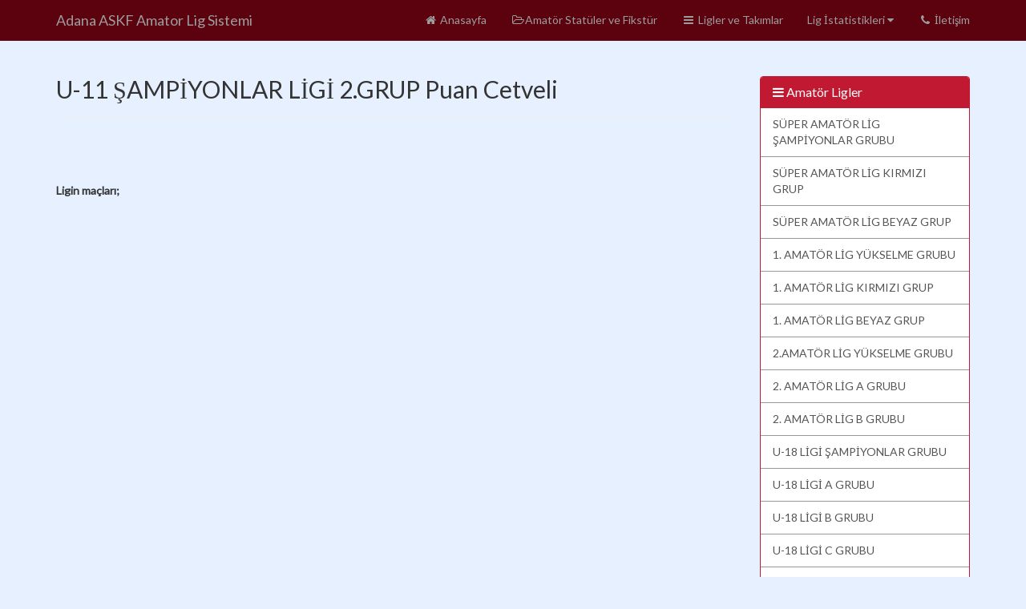

--- FILE ---
content_type: text/html; charset=UTF-8
request_url: https://adanaaskf.net/divisions/view/105
body_size: 3730
content:
<html>
<head>
    <meta charset="utf-8">
    <meta name="viewport" content="width=device-width, initial-scale=1">
    <script type="text/javascript" src="/js/jquery-2.2.3.min.js"></script>    <script type="text/javascript" src="/js/bootstrap.min.js"></script>    <link rel="stylesheet" type="text/css" href="/css/font-awesome.min.css"/>    <link rel="stylesheet" type="text/css" href="/css/front.css"/>        <title>Ligler ve Takımlar</title>
    <meta name="description" content="Adana Amatör Spor Kulüpleri Federasyonu Amatör Lig Sistemi"/>	<meta name="google-site-verification" content="EsTuJ31MxijXKKSlu6r1OXl8TvZXJ7ZRjnGjjwDVFIc" />
	
	<!-- Global site tag (gtag.js) - Google Analytics -->
<script async src="https://www.googletagmanager.com/gtag/js?id=UA-116604170-2"></script>
<script>
  window.dataLayer = window.dataLayer || [];
  function gtag(){dataLayer.push(arguments);}
  gtag('js', new Date());

  gtag('config', 'UA-116604170-2');
</script>

</head>
<body>
<style type="text/css">
    body {
        background: #e6f0ff !important;
    }

    /* Adding !important forces the browser to overwrite the default style applied by Bootstrap */
</style>
<div class="navbar navbar-default navbar-fixed-top navbar-inverse">
    <div class="container">
        <div class="navbar-header">
            <button type="button" class="navbar-toggle" data-toggle="collapse" data-target="#navbar-ex-collapse">
                <span class="sr-only">Toggle navigation</span>
                <span class="icon-bar"></span>
                <span class="icon-bar"></span>
                <span class="icon-bar"></span>
            </button>
                        <a href="/" class="navbar-brand"><span>Adana ASKF Amator Lig Sistemi</span></a>        </div>
        <div class="collapse navbar-collapse" id="navbar-ex-collapse">
            <ul class="nav navbar-nav navbar-right">
                <li><a href="/"><i class="fa fa-fw fa-home"></i> Anasayfa</a></li>  
				
				<li><a href="https://www.adanaaskf.com.tr/statuler" target="_blank"><i class="fa fa-fw fa-folder-open-o"></i>Amatör Statüler ve Fikstür</a></li>
				
				
               
                <li><a href="/divisions"><i class="fa fa-fw fa-bars"></i> Ligler ve Takımlar</a></li>
         
                                

              <!--  <li><a href="/forums"><i class="fa fa-fw fa-folder-open-o"></i> Forum</a></li>-->

                                    <li class="dropdown">
                        <a href="#" class="dropdown-toggle" data-toggle="dropdown" role="button"
                           aria-expanded="false">Lig İstatistikleri                            <i class="fa fa-caret-down"></i></a>
                        <ul class="dropdown-menu" role="menu">
                                                            <li><a href="/divisions/division_leaders/88">SÜPER AMATÖR LİG ŞAMPİYONLAR GRUBU</a></li>
                                                            <li><a href="/divisions/division_leaders/1">SÜPER AMATÖR LİG KIRMIZI GRUP</a></li>
                                                            <li><a href="/divisions/division_leaders/2">SÜPER AMATÖR LİG BEYAZ GRUP</a></li>
                                                            <li><a href="/divisions/division_leaders/87">1. AMATÖR LİG YÜKSELME GRUBU</a></li>
                                                            <li><a href="/divisions/division_leaders/4">1. AMATÖR LİG KIRMIZI GRUP</a></li>
                                                            <li><a href="/divisions/division_leaders/3">1. AMATÖR LİG BEYAZ GRUP</a></li>
                                                            <li><a href="/divisions/division_leaders/103">2.AMATÖR LİG YÜKSELME GRUBU</a></li>
                                                            <li><a href="/divisions/division_leaders/69">2. AMATÖR LİG A GRUBU</a></li>
                                                            <li><a href="/divisions/division_leaders/70">2. AMATÖR LİG B GRUBU</a></li>
                                                            <li><a href="/divisions/division_leaders/89">U-18 LİGİ ŞAMPİYONLAR GRUBU</a></li>
                                                            <li><a href="/divisions/division_leaders/6">U-18 LİGİ A GRUBU</a></li>
                                                            <li><a href="/divisions/division_leaders/7">U-18 LİGİ B GRUBU</a></li>
                                                            <li><a href="/divisions/division_leaders/108">U-18 LİGİ C GRUBU</a></li>
                                                            <li><a href="/divisions/division_leaders/109">U-18 LİGİ D GRUBU</a></li>
                                                            <li><a href="/divisions/division_leaders/110">U-18 LİGİ E GRUBU</a></li>
                                                            <li><a href="/divisions/division_leaders/111">U-18 LİGİ F GRUBU</a></li>
                                                            <li><a href="/divisions/division_leaders/67">U-16 ŞAMPİYONLAR KIRMIZI GRUP</a></li>
                                                            <li><a href="/divisions/division_leaders/68">U-16 ŞAMPİYONLAR BEYAZ GRUP</a></li>
                                                            <li><a href="/divisions/division_leaders/8">U-16 LİGİ A GRUBU</a></li>
                                                            <li><a href="/divisions/division_leaders/9">U-16 LİGİ B GRUBU</a></li>
                                                            <li><a href="/divisions/division_leaders/10">U-16 LİGİ C GRUBU</a></li>
                                                            <li><a href="/divisions/division_leaders/11">U-16 LİGİ D GRUBU</a></li>
                                                            <li><a href="/divisions/division_leaders/12">U-16 LİGİ E GRUBU</a></li>
                                                            <li><a href="/divisions/division_leaders/13">U-16 LİGİ F GRUBU</a></li>
                                                            <li><a href="/divisions/division_leaders/112">U-16 LİGİ G GRUBU</a></li>
                                                            <li><a href="/divisions/division_leaders/113">U-16 LİGİ H GRUBU</a></li>
                                                            <li><a href="/divisions/division_leaders/96">U-15 ŞAMPİYONLAR ÜST LİGİ KIRMIZI GRUP</a></li>
                                                            <li><a href="/divisions/division_leaders/97">U-15 ŞAMPİYONLAR ÜST LİGİ BEYAZ GRUP</a></li>
                                                            <li><a href="/divisions/division_leaders/90">U-15 ŞAMPİYONLAR LİGİ 1.GRUP</a></li>
                                                            <li><a href="/divisions/division_leaders/91">U-15 ŞAMPİYONLAR LİGİ 2.GRUP</a></li>
                                                            <li><a href="/divisions/division_leaders/92">U-15 ŞAMPİYONLAR LİGİ 3.GRUP</a></li>
                                                            <li><a href="/divisions/division_leaders/93">U-15 ŞAMPİYONLAR LİGİ 4.GRUP</a></li>
                                                            <li><a href="/divisions/division_leaders/44">U-15 LİGİ A GRUBU</a></li>
                                                            <li><a href="/divisions/division_leaders/45">U-15 LİGİ B GRUBU</a></li>
                                                            <li><a href="/divisions/division_leaders/46">U-15 LİGİ C GRUBU</a></li>
                                                            <li><a href="/divisions/division_leaders/47">U-15 LİGİ D GRUBU</a></li>
                                                            <li><a href="/divisions/division_leaders/48">U-15 LİGİ E GRUBU</a></li>
                                                            <li><a href="/divisions/division_leaders/49">U-15 LİGİ F GRUBU</a></li>
                                                            <li><a href="/divisions/division_leaders/50">U-15 LİGİ G GRUBU</a></li>
                                                            <li><a href="/divisions/division_leaders/51">U-15 LİGİ H GRUBU</a></li>
                                                            <li><a href="/divisions/division_leaders/40">U-14 ŞAMPİYONLAR LİGİ 1. GRUP</a></li>
                                                            <li><a href="/divisions/division_leaders/41">U-14 ŞAMPİYONLAR LİGİ 2.GRUP</a></li>
                                                            <li><a href="/divisions/division_leaders/42">U-14 ŞAMPİYONLAR LİGİ 3.GRUP</a></li>
                                                            <li><a href="/divisions/division_leaders/43">U-14 ŞAMPİYONLAR LİGİ 4.GRUP</a></li>
                                                            <li><a href="/divisions/division_leaders/14">U-14 LİGİ A GRUBU</a></li>
                                                            <li><a href="/divisions/division_leaders/15">U-14 LİGİ B GRUBU</a></li>
                                                            <li><a href="/divisions/division_leaders/16">U-14 LİGİ C GRUBU</a></li>
                                                            <li><a href="/divisions/division_leaders/17">U-14 LİGİ D GRUBU</a></li>
                                                            <li><a href="/divisions/division_leaders/18">U-14 LİGİ E GRUBU</a></li>
                                                            <li><a href="/divisions/division_leaders/19">U-14 LİGİ F GRUBU</a></li>
                                                            <li><a href="/divisions/division_leaders/20">U-14 LİGİ G GRUBU</a></li>
                                                            <li><a href="/divisions/division_leaders/21">U-14 LİGİ H GRUBU</a></li>
                                                            <li><a href="/divisions/division_leaders/98">U-13 ŞAMPYONLAR LİGİ 1.GRUP</a></li>
                                                            <li><a href="/divisions/division_leaders/99">U-13 ŞAMPİYONLAR LİGİ 2.GRUP</a></li>
                                                            <li><a href="/divisions/division_leaders/100">U-13 ŞAMPİYONLAR LİGİ 3.GRUP</a></li>
                                                            <li><a href="/divisions/division_leaders/101">U-13 ŞAMPİYONLAR LİGİ 4.GRUP</a></li>
                                                            <li><a href="/divisions/division_leaders/71">U-13 LİGİ A GRUBU</a></li>
                                                            <li><a href="/divisions/division_leaders/72">U-13 LİGİ B GRUBU</a></li>
                                                            <li><a href="/divisions/division_leaders/73">U-13 LİGİ C GRUBU</a></li>
                                                            <li><a href="/divisions/division_leaders/74">U-13 LİGİ D GRUBU</a></li>
                                                            <li><a href="/divisions/division_leaders/75">U-13 LİGİ E GRUBU</a></li>
                                                            <li><a href="/divisions/division_leaders/76">U-13 LİGİ F GRUBU</a></li>
                                                            <li><a href="/divisions/division_leaders/77">U-13 LİGİ G GRUBU</a></li>
                                                            <li><a href="/divisions/division_leaders/78">U-13 LİGİ H GRUBU</a></li>
                                                            <li><a href="/divisions/division_leaders/79">U-13 LİGİ İ GRUBU</a></li>
                                                            <li><a href="/divisions/division_leaders/80">U-13 LİGİ J GRUBU</a></li>
                                                            <li><a href="/divisions/division_leaders/34">U-12 ŞAMPİYONLAR LİGİ 1. GRUP</a></li>
                                                            <li><a href="/divisions/division_leaders/35">U-12 ŞAMPİYONLAR LİGİ 2. GRUP</a></li>
                                                            <li><a href="/divisions/division_leaders/36">U-12 ŞAMPİYONLAR LİGİ 3. GRUP</a></li>
                                                            <li><a href="/divisions/division_leaders/37">U-12 ŞAMPİYONLAR LİGİ 4. GRUP</a></li>
                                                            <li><a href="/divisions/division_leaders/22">U-12 LİGİ A GRUBU</a></li>
                                                            <li><a href="/divisions/division_leaders/23">U-12 LİGİ B GRUBU</a></li>
                                                            <li><a href="/divisions/division_leaders/24">U-12 LİGİ C GRUBU</a></li>
                                                            <li><a href="/divisions/division_leaders/25">U-12 LİGİ D GRUBU</a></li>
                                                            <li><a href="/divisions/division_leaders/26">U-12 LİGİ E GRUBU</a></li>
                                                            <li><a href="/divisions/division_leaders/27">U-12 LİGİ F GRUBU</a></li>
                                                            <li><a href="/divisions/division_leaders/28">U-12 LİGİ G GRUBU</a></li>
                                                            <li><a href="/divisions/division_leaders/29">U-12 LİGİ H GRUBU</a></li>
                                                            <li><a href="/divisions/division_leaders/104">U-11 ŞAMPİYONLAR LİGİ 1.GRUP</a></li>
                                                            <li><a href="/divisions/division_leaders/105">U-11 ŞAMPİYONLAR LİGİ 2.GRUP</a></li>
                                                            <li><a href="/divisions/division_leaders/106">U-11 ŞAMPİYONLAR LİGİ 3.GRUP</a></li>
                                                            <li><a href="/divisions/division_leaders/107">U-11 ŞAMPİYONLAR LİGİ 4.GRUP</a></li>
                                                            <li><a href="/divisions/division_leaders/57">U-11 LİGİ A GRUBU</a></li>
                                                            <li><a href="/divisions/division_leaders/58">U-11 LİGİ B GRUBU</a></li>
                                                            <li><a href="/divisions/division_leaders/59">U-11 LİGİ C GRUBU</a></li>
                                                            <li><a href="/divisions/division_leaders/60">U-11 LİGİ D GRUBU</a></li>
                                                            <li><a href="/divisions/division_leaders/61">U-11 LİGİ E GRUBU</a></li>
                                                            <li><a href="/divisions/division_leaders/62">U-11 LİGİ F GRUBU</a></li>
                                                            <li><a href="/divisions/division_leaders/63">U-11 LİGİ G GRUBU</a></li>
                                                            <li><a href="/divisions/division_leaders/64">U-11 LİGİ H GRUBU</a></li>
                                                            <li><a href="/divisions/division_leaders/65">U-11 LİGİ İ GRUBU</a></li>
                                                            <li><a href="/divisions/division_leaders/66">U-11 LİGİ J GRUBU</a></li>
                                                            <li><a href="/divisions/division_leaders/39">MASTERLER LİGİ KIRMIZI GRUP</a></li>
                                                            <li><a href="/divisions/division_leaders/38">MASTERLER LİGİ BEYAZ GRUP</a></li>
                                                    </ul>
                    </li>
                 <li><a href="/contacts/add"><i class="fa fa-fw fa-phone"></i> İletişim</a></li>

                                                  <!--  <li><a href="/admin/users/dashboard"><i class="fa fa-fw fa-key"></i> Giriş</a></li> -->
                            </ul>
        </div>
    </div>
</div>


<div class="section">
    <div class="container">
        <div class="row">

            <div class="col-md-9">
                <br>
                                <div class="row">
    <div class="col-md-12">
        <div class="page-header">
            <h2>U-11 ŞAMPİYONLAR LİGİ 2.GRUP Puan Cetveli</h2>
        </div>
    </div>
</div>



<div class="row">
    <div class="col-md-12">
        		
		<br><br><br>
		<b>Ligin maçları;</b><br>
		
		
		
		
		
	


		
		
		
		
		
		
		
		
		
		
		
		
		
		
		
		
		
		
		
		
		
		
    </div>
</div>
<style>
    .CSSTableGenerator {
        margin: 0px;
        padding: 0px;
        width: 75%;
        box-shadow: 10px 10px 5px #888888;
        border: 1px solid #000000;

        -moz-border-radius-bottomleft: 0px;
        -webkit-border-bottom-left-radius: 0px;
        border-bottom-left-radius: 0px;

        -moz-border-radius-bottomright: 0px;
        -webkit-border-bottom-right-radius: 0px;
        border-bottom-right-radius: 0px;

        -moz-border-radius-topright: 0px;
        -webkit-border-top-right-radius: 0px;
        border-top-right-radius: 0px;

        -moz-border-radius-topleft: 0px;
        -webkit-border-top-left-radius: 0px;
        border-top-left-radius: 0px;
		
		background-image: url('https://www.adanaaskf.com.tr/askf.jpg');
		 
		background-position:center;

		background-repeat:no-repeat;
    }

    .CSSTableGenerator table {
        border-collapse: collapse;
        border-spacing: 0;
        width: 100%;
        height: 100%;
        margin: 0px;
        padding: 0px;
		
    }

    .CSSTableGenerator tr:last-child td:last-child {
        -moz-border-radius-bottomright: 0px;
        -webkit-border-bottom-right-radius: 0px;
        border-bottom-right-radius: 0px;
    }

    .CSSTableGenerator table tr:first-child td:first-child {
        -moz-border-radius-topleft: 0px;
        -webkit-border-top-left-radius: 0px;
        border-top-left-radius: 0px;
    }

    .CSSTableGenerator table tr:first-child td:last-child {
        -moz-border-radius-topright: 0px;
        -webkit-border-top-right-radius: 0px;
        border-top-right-radius: 0px;
    }

    .CSSTableGenerator tr:last-child td:first-child {
        -moz-border-radius-bottomleft: 0px;
        -webkit-border-bottom-left-radius: 0px;
        border-bottom-left-radius: 0px;
    }

    .CSSTableGenerator tr:hover td {

    }

    .CSSTableGenerator tr:nth-child(odd) {
    
    }

    .CSSTableGenerator tr:nth-child(even) {
    
    }

    .CSSTableGenerator td {
        vertical-align: middle;

        border: 1px solid #000000;
        border-width: 0px 1px 1px 0px;
        text-align: left;
        padding: 7px;
        font-size: 12px;
        font-family: Arial;
        font-weight: normal;
        color: #000000;
    }

    .CSSTableGenerator tr:last-child td {
        border-width: 0px 1px 0px 0px;
    }

    .CSSTableGenerator tr td:last-child {
        border-width: 0px 0px 1px 0px;
    }

    .CSSTableGenerator tr:last-child td:last-child {
        border-width: 0px 0px 0px 0px;
    }

   .CSSTableGenerator tr:first-child td {
        background: -o-linear-gradient(bottom, #c11931 5%, #931325 100%);
        background: -webkit-gradient(linear, left top, left bottom, color-stop(0.05, #c11931), color-stop(1, #931325));
        background: -moz-linear-gradient(center top, #c11931 5%, #931325 100%);
        filter: progid:DXImageTransform.Microsoft.gradient(startColorstr="#c11931", endColorstr="#931325");
        background: -o-linear-gradient(top, #c11931, 003 f7f);

        background-color: #c11931;
        border: 0px solid #000000;
        text-align: center;
        border-width: 0px 0px 1px 1px;
        font-size: 14px;
        font-family: Arial;
        font-weight: bold;
        color: #ffffff;
    }

    .CSSTableGenerator tr:first-child:hover td {
        background: -o-linear-gradient(bottom, #c11931 5%, #931325 100%);
        background: -webkit-gradient(linear, left top, left bottom, color-stop(0.05, #c11931), color-stop(1, #931325));
        background: -moz-linear-gradient(center top, #c11931 5%, #931325 100%);
        filter: progid:DXImageTransform.Microsoft.gradient(startColorstr="#c11931", endColorstr="#931325");
        background: -o-linear-gradient(top, #c11931, 003 f7f);

        background-color: #c11931;
    }

    .CSSTableGenerator tr:first-child td:first-child {
        border-width: 0px 0px 1px 0px;
    }

    .CSSTableGenerator tr:first-child td:last-child {
        border-width: 0px 0px 1px 1px;
    }
</style>
            </div>
            <div class="col-md-3">
                <br><br><br>

                <div class="panel panel-primary">
                    <div class="panel-heading">
                        <h1 class="panel-title"><span class="fa fa-bars"></span> Amatör Ligler                        </h1>
                    </div>
                    <div class="list-group">
                        <a href="/divisions/view/88" class="list-group-item">SÜPER AMATÖR LİG ŞAMPİYONLAR GRUBU</a>                        <a href="/divisions/view/1" class="list-group-item">SÜPER AMATÖR LİG KIRMIZI GRUP</a>                        <a href="/divisions/view/2" class="list-group-item">SÜPER AMATÖR LİG BEYAZ GRUP</a>                        <a href="/divisions/view/87" class="list-group-item">1. AMATÖR LİG YÜKSELME GRUBU</a>                        <a href="/divisions/view/4" class="list-group-item">1. AMATÖR LİG KIRMIZI GRUP</a>                        <a href="/divisions/view/3" class="list-group-item">1. AMATÖR LİG BEYAZ GRUP</a>                        <a href="/divisions/view/103" class="list-group-item">2.AMATÖR LİG YÜKSELME GRUBU</a>                        <a href="/divisions/view/69" class="list-group-item">2. AMATÖR LİG A GRUBU</a>                        <a href="/divisions/view/70" class="list-group-item">2. AMATÖR LİG B GRUBU</a>                        <a href="/divisions/view/89" class="list-group-item">U-18 LİGİ ŞAMPİYONLAR GRUBU</a>                        <a href="/divisions/view/6" class="list-group-item">U-18 LİGİ A GRUBU</a>                        <a href="/divisions/view/7" class="list-group-item">U-18 LİGİ B GRUBU</a>                        <a href="/divisions/view/108" class="list-group-item">U-18 LİGİ C GRUBU</a>                        <a href="/divisions/view/109" class="list-group-item">U-18 LİGİ D GRUBU</a>                        <a href="/divisions/view/110" class="list-group-item">U-18 LİGİ E GRUBU</a>                        <a href="/divisions/view/111" class="list-group-item">U-18 LİGİ F GRUBU</a>                        <a href="/divisions/view/67" class="list-group-item">U-16 ŞAMPİYONLAR KIRMIZI GRUP</a>                        <a href="/divisions/view/68" class="list-group-item">U-16 ŞAMPİYONLAR BEYAZ GRUP</a>                        <a href="/divisions/view/8" class="list-group-item">U-16 LİGİ A GRUBU</a>                        <a href="/divisions/view/9" class="list-group-item">U-16 LİGİ B GRUBU</a>                        <a href="/divisions/view/10" class="list-group-item">U-16 LİGİ C GRUBU</a>                        <a href="/divisions/view/11" class="list-group-item">U-16 LİGİ D GRUBU</a>                        <a href="/divisions/view/12" class="list-group-item">U-16 LİGİ E GRUBU</a>                        <a href="/divisions/view/13" class="list-group-item">U-16 LİGİ F GRUBU</a>                        <a href="/divisions/view/112" class="list-group-item">U-16 LİGİ G GRUBU</a>                        <a href="/divisions/view/113" class="list-group-item">U-16 LİGİ H GRUBU</a>                        <a href="/divisions/view/96" class="list-group-item">U-15 ŞAMPİYONLAR ÜST LİGİ KIRMIZI GRUP</a>                        <a href="/divisions/view/97" class="list-group-item">U-15 ŞAMPİYONLAR ÜST LİGİ BEYAZ GRUP</a>                        <a href="/divisions/view/90" class="list-group-item">U-15 ŞAMPİYONLAR LİGİ 1.GRUP</a>                        <a href="/divisions/view/91" class="list-group-item">U-15 ŞAMPİYONLAR LİGİ 2.GRUP</a>                        <a href="/divisions/view/92" class="list-group-item">U-15 ŞAMPİYONLAR LİGİ 3.GRUP</a>                        <a href="/divisions/view/93" class="list-group-item">U-15 ŞAMPİYONLAR LİGİ 4.GRUP</a>                        <a href="/divisions/view/44" class="list-group-item">U-15 LİGİ A GRUBU</a>                        <a href="/divisions/view/45" class="list-group-item">U-15 LİGİ B GRUBU</a>                        <a href="/divisions/view/46" class="list-group-item">U-15 LİGİ C GRUBU</a>                        <a href="/divisions/view/47" class="list-group-item">U-15 LİGİ D GRUBU</a>                        <a href="/divisions/view/48" class="list-group-item">U-15 LİGİ E GRUBU</a>                        <a href="/divisions/view/49" class="list-group-item">U-15 LİGİ F GRUBU</a>                        <a href="/divisions/view/50" class="list-group-item">U-15 LİGİ G GRUBU</a>                        <a href="/divisions/view/51" class="list-group-item">U-15 LİGİ H GRUBU</a>                        <a href="/divisions/view/40" class="list-group-item">U-14 ŞAMPİYONLAR LİGİ 1. GRUP</a>                        <a href="/divisions/view/41" class="list-group-item">U-14 ŞAMPİYONLAR LİGİ 2.GRUP</a>                        <a href="/divisions/view/42" class="list-group-item">U-14 ŞAMPİYONLAR LİGİ 3.GRUP</a>                        <a href="/divisions/view/43" class="list-group-item">U-14 ŞAMPİYONLAR LİGİ 4.GRUP</a>                        <a href="/divisions/view/14" class="list-group-item">U-14 LİGİ A GRUBU</a>                        <a href="/divisions/view/15" class="list-group-item">U-14 LİGİ B GRUBU</a>                        <a href="/divisions/view/16" class="list-group-item">U-14 LİGİ C GRUBU</a>                        <a href="/divisions/view/17" class="list-group-item">U-14 LİGİ D GRUBU</a>                        <a href="/divisions/view/18" class="list-group-item">U-14 LİGİ E GRUBU</a>                        <a href="/divisions/view/19" class="list-group-item">U-14 LİGİ F GRUBU</a>                        <a href="/divisions/view/20" class="list-group-item">U-14 LİGİ G GRUBU</a>                        <a href="/divisions/view/21" class="list-group-item">U-14 LİGİ H GRUBU</a>                        <a href="/divisions/view/98" class="list-group-item">U-13 ŞAMPYONLAR LİGİ 1.GRUP</a>                        <a href="/divisions/view/99" class="list-group-item">U-13 ŞAMPİYONLAR LİGİ 2.GRUP</a>                        <a href="/divisions/view/100" class="list-group-item">U-13 ŞAMPİYONLAR LİGİ 3.GRUP</a>                        <a href="/divisions/view/101" class="list-group-item">U-13 ŞAMPİYONLAR LİGİ 4.GRUP</a>                        <a href="/divisions/view/71" class="list-group-item">U-13 LİGİ A GRUBU</a>                        <a href="/divisions/view/72" class="list-group-item">U-13 LİGİ B GRUBU</a>                        <a href="/divisions/view/73" class="list-group-item">U-13 LİGİ C GRUBU</a>                        <a href="/divisions/view/74" class="list-group-item">U-13 LİGİ D GRUBU</a>                        <a href="/divisions/view/75" class="list-group-item">U-13 LİGİ E GRUBU</a>                        <a href="/divisions/view/76" class="list-group-item">U-13 LİGİ F GRUBU</a>                        <a href="/divisions/view/77" class="list-group-item">U-13 LİGİ G GRUBU</a>                        <a href="/divisions/view/78" class="list-group-item">U-13 LİGİ H GRUBU</a>                        <a href="/divisions/view/79" class="list-group-item">U-13 LİGİ İ GRUBU</a>                        <a href="/divisions/view/80" class="list-group-item">U-13 LİGİ J GRUBU</a>                        <a href="/divisions/view/34" class="list-group-item">U-12 ŞAMPİYONLAR LİGİ 1. GRUP</a>                        <a href="/divisions/view/35" class="list-group-item">U-12 ŞAMPİYONLAR LİGİ 2. GRUP</a>                        <a href="/divisions/view/36" class="list-group-item">U-12 ŞAMPİYONLAR LİGİ 3. GRUP</a>                        <a href="/divisions/view/37" class="list-group-item">U-12 ŞAMPİYONLAR LİGİ 4. GRUP</a>                        <a href="/divisions/view/22" class="list-group-item">U-12 LİGİ A GRUBU</a>                        <a href="/divisions/view/23" class="list-group-item">U-12 LİGİ B GRUBU</a>                        <a href="/divisions/view/24" class="list-group-item">U-12 LİGİ C GRUBU</a>                        <a href="/divisions/view/25" class="list-group-item">U-12 LİGİ D GRUBU</a>                        <a href="/divisions/view/26" class="list-group-item">U-12 LİGİ E GRUBU</a>                        <a href="/divisions/view/27" class="list-group-item">U-12 LİGİ F GRUBU</a>                        <a href="/divisions/view/28" class="list-group-item">U-12 LİGİ G GRUBU</a>                        <a href="/divisions/view/29" class="list-group-item">U-12 LİGİ H GRUBU</a>                        <a href="/divisions/view/104" class="list-group-item">U-11 ŞAMPİYONLAR LİGİ 1.GRUP</a>                        <a href="/divisions/view/105" class="list-group-item">U-11 ŞAMPİYONLAR LİGİ 2.GRUP</a>                        <a href="/divisions/view/106" class="list-group-item">U-11 ŞAMPİYONLAR LİGİ 3.GRUP</a>                        <a href="/divisions/view/107" class="list-group-item">U-11 ŞAMPİYONLAR LİGİ 4.GRUP</a>                        <a href="/divisions/view/57" class="list-group-item">U-11 LİGİ A GRUBU</a>                        <a href="/divisions/view/58" class="list-group-item">U-11 LİGİ B GRUBU</a>                        <a href="/divisions/view/59" class="list-group-item">U-11 LİGİ C GRUBU</a>                        <a href="/divisions/view/60" class="list-group-item">U-11 LİGİ D GRUBU</a>                        <a href="/divisions/view/61" class="list-group-item">U-11 LİGİ E GRUBU</a>                        <a href="/divisions/view/62" class="list-group-item">U-11 LİGİ F GRUBU</a>                        <a href="/divisions/view/63" class="list-group-item">U-11 LİGİ G GRUBU</a>                        <a href="/divisions/view/64" class="list-group-item">U-11 LİGİ H GRUBU</a>                        <a href="/divisions/view/65" class="list-group-item">U-11 LİGİ İ GRUBU</a>                        <a href="/divisions/view/66" class="list-group-item">U-11 LİGİ J GRUBU</a>                        <a href="/divisions/view/39" class="list-group-item">MASTERLER LİGİ KIRMIZI GRUP</a>                        <a href="/divisions/view/38" class="list-group-item">MASTERLER LİGİ BEYAZ GRUP</a>                                            </div>
                </div>
                <div class="panel panel-primary">
                    <div class="panel-heading">
                        <h1 class="panel-title"><span class="fa fa-pencil"></span> Diğer<!--Son Yazılar-->
                        </h1>
                    </div>
                    <div class="list-group">
                                                    <a href="/blogs/view/5" class="list-group-item">Resmi Web Sitesi</a>                                                <a href="/blogs/archive" class="list-group-item">Arşivleri görüntüle ...</a>                    </div>
                </div>


                <div class="panel panel-primary">
                    <div class="panel-heading">
                        <h1 class="panel-title"><span class="fa fa-random"></span> Yaklaşan Maçlar                        </h1>
                    </div>
                    <div class="list-group">
                                                <a href="/games/calendar" class="list-group-item">Tam takvim görüntüle ...</a>                        <a href="/games/today" class="list-group-item">Bugünün maçlarını görüntüle ...</a>
                    </div>
                </div>
            </div>
        </div>
    </div>
</div>

<footer class="section section-primary">
    <div class="container">
        <div class="row">
            <div class="col-sm-6">
                <h1>Adana ASKF Amator Lig Sistemi</h1>
                <b>Adana Amatör Spor Kulüpleri Federasyonu Amatör Lig Sistemi</b>

                <p>Yurt Mahallesi<br>
                    71303 Sokak No:1<br>
                    Çukurova/ADANA<br>
                    TEL : +90 (0 322)  458 22 04</p>
            </div>
            <div class="col-sm-6">
                <br><br><br>

                <div class="row">
                    <div class="col-md-12 text-right">
                        <a href = "https://www.facebook.com/adanaaskf" target="_blank"><i class="fa fa-3x fa-fw fa-facebook text-inverse"></i></a>                        <a href = "https://instagram.com/adanaaskf" target="_blank"><i class="fa fa-3x fa-fw fa-instagram text-inverse"></i></a>                        <a href = "https://www.twitter.com/adanaaskf" target="_blank"><i class="fa fa-3x fa-fw fa-twitter text-inverse"></i></a>                        <a href = "https://www.youtube.com/channel/UCmYD0kmpjot3C0sw8DMYLig" target="_blank"><i class="fa fa-3x fa-fw fa-youtube text-inverse"></i></a>                    </div>
                </div>
            </div>
        </div>
    </div>
</footer>

</body>
</html>